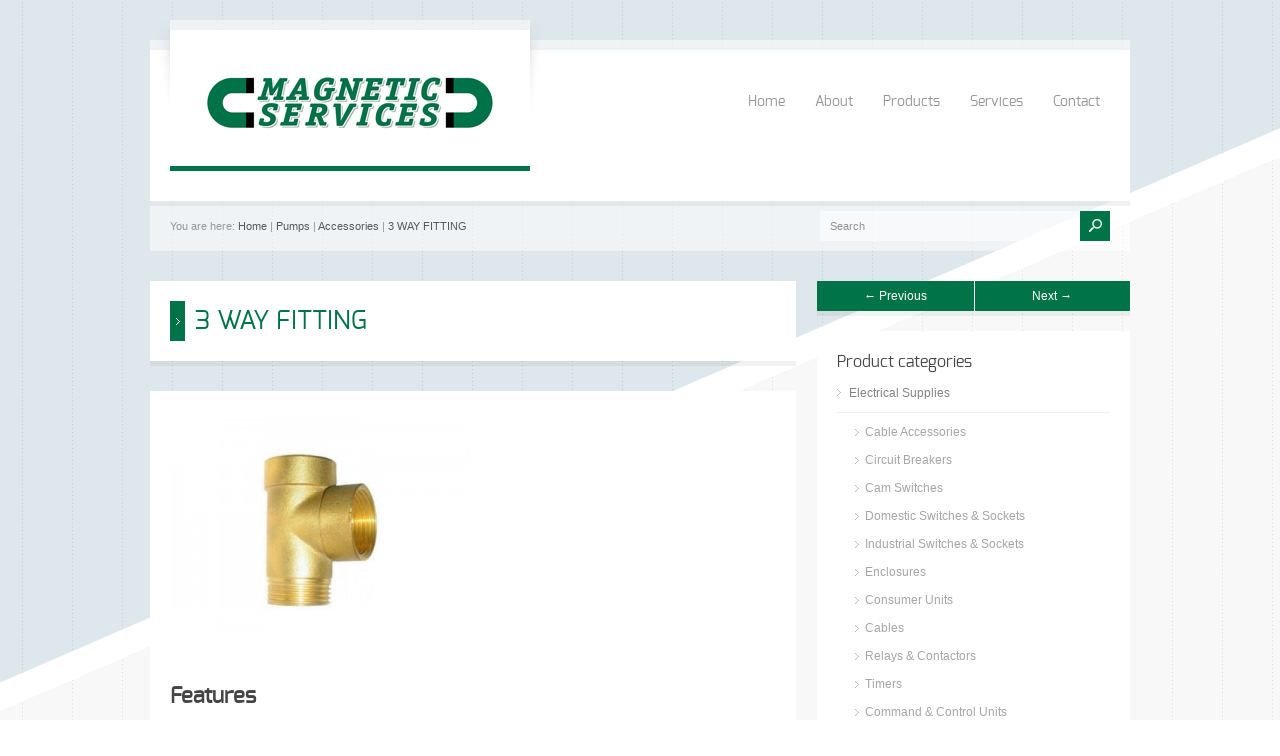

--- FILE ---
content_type: text/html; charset=UTF-8
request_url: https://magneticservices.com.mt/product/3-way-fitting/
body_size: 54553
content:
<!doctype html>
<html lang="en-US" class="no-js">
<head> 
<meta charset="UTF-8" />  
<meta name="viewport" content="width=device-width, initial-scale=1, maximum-scale=1, text-size=normal">	
<title>  3 WAY FITTING</title>
<link rel="alternate" type="application/rss+xml" title="Magnetic Services RSS Feed" href="https://magneticservices.com.mt/feed/" />
<link rel="alternate" type="application/atom+xml" title="Magnetic Services Atom Feed" href="https://magneticservices.com.mt/feed/atom/" />
<link rel="pingback" href="https://magneticservices.com.mt/xmlrpc.php" />

		


<meta name='robots' content='max-image-preview:large' />
<link rel="alternate" type="application/rss+xml" title="Magnetic Services &raquo; Feed" href="https://magneticservices.com.mt/feed/" />
<script type="text/javascript">
/* <![CDATA[ */
window._wpemojiSettings = {"baseUrl":"https:\/\/s.w.org\/images\/core\/emoji\/14.0.0\/72x72\/","ext":".png","svgUrl":"https:\/\/s.w.org\/images\/core\/emoji\/14.0.0\/svg\/","svgExt":".svg","source":{"concatemoji":"https:\/\/magneticservices.com.mt\/wp-includes\/js\/wp-emoji-release.min.js?ver=b52d2dad39e582724b18340b40047006"}};
/*! This file is auto-generated */
!function(i,n){var o,s,e;function c(e){try{var t={supportTests:e,timestamp:(new Date).valueOf()};sessionStorage.setItem(o,JSON.stringify(t))}catch(e){}}function p(e,t,n){e.clearRect(0,0,e.canvas.width,e.canvas.height),e.fillText(t,0,0);var t=new Uint32Array(e.getImageData(0,0,e.canvas.width,e.canvas.height).data),r=(e.clearRect(0,0,e.canvas.width,e.canvas.height),e.fillText(n,0,0),new Uint32Array(e.getImageData(0,0,e.canvas.width,e.canvas.height).data));return t.every(function(e,t){return e===r[t]})}function u(e,t,n){switch(t){case"flag":return n(e,"\ud83c\udff3\ufe0f\u200d\u26a7\ufe0f","\ud83c\udff3\ufe0f\u200b\u26a7\ufe0f")?!1:!n(e,"\ud83c\uddfa\ud83c\uddf3","\ud83c\uddfa\u200b\ud83c\uddf3")&&!n(e,"\ud83c\udff4\udb40\udc67\udb40\udc62\udb40\udc65\udb40\udc6e\udb40\udc67\udb40\udc7f","\ud83c\udff4\u200b\udb40\udc67\u200b\udb40\udc62\u200b\udb40\udc65\u200b\udb40\udc6e\u200b\udb40\udc67\u200b\udb40\udc7f");case"emoji":return!n(e,"\ud83e\udef1\ud83c\udffb\u200d\ud83e\udef2\ud83c\udfff","\ud83e\udef1\ud83c\udffb\u200b\ud83e\udef2\ud83c\udfff")}return!1}function f(e,t,n){var r="undefined"!=typeof WorkerGlobalScope&&self instanceof WorkerGlobalScope?new OffscreenCanvas(300,150):i.createElement("canvas"),a=r.getContext("2d",{willReadFrequently:!0}),o=(a.textBaseline="top",a.font="600 32px Arial",{});return e.forEach(function(e){o[e]=t(a,e,n)}),o}function t(e){var t=i.createElement("script");t.src=e,t.defer=!0,i.head.appendChild(t)}"undefined"!=typeof Promise&&(o="wpEmojiSettingsSupports",s=["flag","emoji"],n.supports={everything:!0,everythingExceptFlag:!0},e=new Promise(function(e){i.addEventListener("DOMContentLoaded",e,{once:!0})}),new Promise(function(t){var n=function(){try{var e=JSON.parse(sessionStorage.getItem(o));if("object"==typeof e&&"number"==typeof e.timestamp&&(new Date).valueOf()<e.timestamp+604800&&"object"==typeof e.supportTests)return e.supportTests}catch(e){}return null}();if(!n){if("undefined"!=typeof Worker&&"undefined"!=typeof OffscreenCanvas&&"undefined"!=typeof URL&&URL.createObjectURL&&"undefined"!=typeof Blob)try{var e="postMessage("+f.toString()+"("+[JSON.stringify(s),u.toString(),p.toString()].join(",")+"));",r=new Blob([e],{type:"text/javascript"}),a=new Worker(URL.createObjectURL(r),{name:"wpTestEmojiSupports"});return void(a.onmessage=function(e){c(n=e.data),a.terminate(),t(n)})}catch(e){}c(n=f(s,u,p))}t(n)}).then(function(e){for(var t in e)n.supports[t]=e[t],n.supports.everything=n.supports.everything&&n.supports[t],"flag"!==t&&(n.supports.everythingExceptFlag=n.supports.everythingExceptFlag&&n.supports[t]);n.supports.everythingExceptFlag=n.supports.everythingExceptFlag&&!n.supports.flag,n.DOMReady=!1,n.readyCallback=function(){n.DOMReady=!0}}).then(function(){return e}).then(function(){var e;n.supports.everything||(n.readyCallback(),(e=n.source||{}).concatemoji?t(e.concatemoji):e.wpemoji&&e.twemoji&&(t(e.twemoji),t(e.wpemoji)))}))}((window,document),window._wpemojiSettings);
/* ]]> */
</script>
<link rel='stylesheet' id='theme-reset-css' href='https://magneticservices.com.mt/wp-content/themes/magnetic-services/css/rt-css-framework.css?ver=b52d2dad39e582724b18340b40047006' type='text/css' media='all' />
<link rel='stylesheet' id='theme-style-all-css' href='https://magneticservices.com.mt/wp-content/themes/magnetic-services/css/style.css?ver=b52d2dad39e582724b18340b40047006' type='text/css' media='all' />
<link rel='stylesheet' id='rtfontface-css' href='https://magneticservices.com.mt/wp-content/themes/magnetic-services/css/fontface.css?ver=b52d2dad39e582724b18340b40047006' type='text/css' media='all' />
<link rel='stylesheet' id='prettyPhoto-css' href='https://magneticservices.com.mt/wp-content/themes/magnetic-services/css/prettyPhoto.css?ver=b52d2dad39e582724b18340b40047006' type='text/css' media='screen' />
<link rel='stylesheet' id='jquery-colortip-css' href='https://magneticservices.com.mt/wp-content/themes/magnetic-services/css/colortip-1.0-jquery.css?ver=b52d2dad39e582724b18340b40047006' type='text/css' media='all' />
<link rel='stylesheet' id='jquery-jcarousel-css' href='https://magneticservices.com.mt/wp-content/themes/magnetic-services/css/jcarousel.css?ver=b52d2dad39e582724b18340b40047006' type='text/css' media='all' />
<link rel='stylesheet' id='jquery-flexslider-css' href='https://magneticservices.com.mt/wp-content/themes/magnetic-services/css/flexslider.css?ver=b52d2dad39e582724b18340b40047006' type='text/css' media='all' />
<link rel='stylesheet' id='jquery-nivoslider-css' href='https://magneticservices.com.mt/wp-content/themes/magnetic-services/css/nivo-slider.css?ver=b52d2dad39e582724b18340b40047006' type='text/css' media='all' />
<link rel='stylesheet' id='jquery-nivoslider-theme-css' href='https://magneticservices.com.mt/wp-content/themes/magnetic-services/css/nivo-default/default.css?ver=b52d2dad39e582724b18340b40047006' type='text/css' media='all' />
<link rel='stylesheet' id='theme-skin-css' href='https://magneticservices.com.mt/wp-content/themes/magnetic-services/css/blue-style.css?ver=b52d2dad39e582724b18340b40047006' type='text/css' media='all' />
<!--[if IE 7]>
<link rel='stylesheet' id='theme-ie7-css' href='https://magneticservices.com.mt/wp-content/themes/magnetic-services/css/ie7.css?ver=b52d2dad39e582724b18340b40047006' type='text/css' media='screen' />
<![endif]-->
<!--[if IE 8]>
<link rel='stylesheet' id='theme-ie8-css' href='https://magneticservices.com.mt/wp-content/themes/magnetic-services/css/ie8.css?ver=b52d2dad39e582724b18340b40047006' type='text/css' media='screen' />
<![endif]-->
<link rel='stylesheet' id='theme-style-css' href='https://magneticservices.com.mt/wp-content/themes/magnetic-services/style.css?ver=b52d2dad39e582724b18340b40047006' type='text/css' media='all' />
<style id='wp-emoji-styles-inline-css' type='text/css'>

	img.wp-smiley, img.emoji {
		display: inline !important;
		border: none !important;
		box-shadow: none !important;
		height: 1em !important;
		width: 1em !important;
		margin: 0 0.07em !important;
		vertical-align: -0.1em !important;
		background: none !important;
		padding: 0 !important;
	}
</style>
<link rel='stylesheet' id='wp-block-library-css' href='https://magneticservices.com.mt/wp-includes/css/dist/block-library/style.min.css?ver=b52d2dad39e582724b18340b40047006' type='text/css' media='all' />
<style id='classic-theme-styles-inline-css' type='text/css'>
/*! This file is auto-generated */
.wp-block-button__link{color:#fff;background-color:#32373c;border-radius:9999px;box-shadow:none;text-decoration:none;padding:calc(.667em + 2px) calc(1.333em + 2px);font-size:1.125em}.wp-block-file__button{background:#32373c;color:#fff;text-decoration:none}
</style>
<style id='global-styles-inline-css' type='text/css'>
body{--wp--preset--color--black: #000000;--wp--preset--color--cyan-bluish-gray: #abb8c3;--wp--preset--color--white: #ffffff;--wp--preset--color--pale-pink: #f78da7;--wp--preset--color--vivid-red: #cf2e2e;--wp--preset--color--luminous-vivid-orange: #ff6900;--wp--preset--color--luminous-vivid-amber: #fcb900;--wp--preset--color--light-green-cyan: #7bdcb5;--wp--preset--color--vivid-green-cyan: #00d084;--wp--preset--color--pale-cyan-blue: #8ed1fc;--wp--preset--color--vivid-cyan-blue: #0693e3;--wp--preset--color--vivid-purple: #9b51e0;--wp--preset--gradient--vivid-cyan-blue-to-vivid-purple: linear-gradient(135deg,rgba(6,147,227,1) 0%,rgb(155,81,224) 100%);--wp--preset--gradient--light-green-cyan-to-vivid-green-cyan: linear-gradient(135deg,rgb(122,220,180) 0%,rgb(0,208,130) 100%);--wp--preset--gradient--luminous-vivid-amber-to-luminous-vivid-orange: linear-gradient(135deg,rgba(252,185,0,1) 0%,rgba(255,105,0,1) 100%);--wp--preset--gradient--luminous-vivid-orange-to-vivid-red: linear-gradient(135deg,rgba(255,105,0,1) 0%,rgb(207,46,46) 100%);--wp--preset--gradient--very-light-gray-to-cyan-bluish-gray: linear-gradient(135deg,rgb(238,238,238) 0%,rgb(169,184,195) 100%);--wp--preset--gradient--cool-to-warm-spectrum: linear-gradient(135deg,rgb(74,234,220) 0%,rgb(151,120,209) 20%,rgb(207,42,186) 40%,rgb(238,44,130) 60%,rgb(251,105,98) 80%,rgb(254,248,76) 100%);--wp--preset--gradient--blush-light-purple: linear-gradient(135deg,rgb(255,206,236) 0%,rgb(152,150,240) 100%);--wp--preset--gradient--blush-bordeaux: linear-gradient(135deg,rgb(254,205,165) 0%,rgb(254,45,45) 50%,rgb(107,0,62) 100%);--wp--preset--gradient--luminous-dusk: linear-gradient(135deg,rgb(255,203,112) 0%,rgb(199,81,192) 50%,rgb(65,88,208) 100%);--wp--preset--gradient--pale-ocean: linear-gradient(135deg,rgb(255,245,203) 0%,rgb(182,227,212) 50%,rgb(51,167,181) 100%);--wp--preset--gradient--electric-grass: linear-gradient(135deg,rgb(202,248,128) 0%,rgb(113,206,126) 100%);--wp--preset--gradient--midnight: linear-gradient(135deg,rgb(2,3,129) 0%,rgb(40,116,252) 100%);--wp--preset--font-size--small: 13px;--wp--preset--font-size--medium: 20px;--wp--preset--font-size--large: 36px;--wp--preset--font-size--x-large: 42px;--wp--preset--spacing--20: 0.44rem;--wp--preset--spacing--30: 0.67rem;--wp--preset--spacing--40: 1rem;--wp--preset--spacing--50: 1.5rem;--wp--preset--spacing--60: 2.25rem;--wp--preset--spacing--70: 3.38rem;--wp--preset--spacing--80: 5.06rem;--wp--preset--shadow--natural: 6px 6px 9px rgba(0, 0, 0, 0.2);--wp--preset--shadow--deep: 12px 12px 50px rgba(0, 0, 0, 0.4);--wp--preset--shadow--sharp: 6px 6px 0px rgba(0, 0, 0, 0.2);--wp--preset--shadow--outlined: 6px 6px 0px -3px rgba(255, 255, 255, 1), 6px 6px rgba(0, 0, 0, 1);--wp--preset--shadow--crisp: 6px 6px 0px rgba(0, 0, 0, 1);}:where(.is-layout-flex){gap: 0.5em;}:where(.is-layout-grid){gap: 0.5em;}body .is-layout-flow > .alignleft{float: left;margin-inline-start: 0;margin-inline-end: 2em;}body .is-layout-flow > .alignright{float: right;margin-inline-start: 2em;margin-inline-end: 0;}body .is-layout-flow > .aligncenter{margin-left: auto !important;margin-right: auto !important;}body .is-layout-constrained > .alignleft{float: left;margin-inline-start: 0;margin-inline-end: 2em;}body .is-layout-constrained > .alignright{float: right;margin-inline-start: 2em;margin-inline-end: 0;}body .is-layout-constrained > .aligncenter{margin-left: auto !important;margin-right: auto !important;}body .is-layout-constrained > :where(:not(.alignleft):not(.alignright):not(.alignfull)){max-width: var(--wp--style--global--content-size);margin-left: auto !important;margin-right: auto !important;}body .is-layout-constrained > .alignwide{max-width: var(--wp--style--global--wide-size);}body .is-layout-flex{display: flex;}body .is-layout-flex{flex-wrap: wrap;align-items: center;}body .is-layout-flex > *{margin: 0;}body .is-layout-grid{display: grid;}body .is-layout-grid > *{margin: 0;}:where(.wp-block-columns.is-layout-flex){gap: 2em;}:where(.wp-block-columns.is-layout-grid){gap: 2em;}:where(.wp-block-post-template.is-layout-flex){gap: 1.25em;}:where(.wp-block-post-template.is-layout-grid){gap: 1.25em;}.has-black-color{color: var(--wp--preset--color--black) !important;}.has-cyan-bluish-gray-color{color: var(--wp--preset--color--cyan-bluish-gray) !important;}.has-white-color{color: var(--wp--preset--color--white) !important;}.has-pale-pink-color{color: var(--wp--preset--color--pale-pink) !important;}.has-vivid-red-color{color: var(--wp--preset--color--vivid-red) !important;}.has-luminous-vivid-orange-color{color: var(--wp--preset--color--luminous-vivid-orange) !important;}.has-luminous-vivid-amber-color{color: var(--wp--preset--color--luminous-vivid-amber) !important;}.has-light-green-cyan-color{color: var(--wp--preset--color--light-green-cyan) !important;}.has-vivid-green-cyan-color{color: var(--wp--preset--color--vivid-green-cyan) !important;}.has-pale-cyan-blue-color{color: var(--wp--preset--color--pale-cyan-blue) !important;}.has-vivid-cyan-blue-color{color: var(--wp--preset--color--vivid-cyan-blue) !important;}.has-vivid-purple-color{color: var(--wp--preset--color--vivid-purple) !important;}.has-black-background-color{background-color: var(--wp--preset--color--black) !important;}.has-cyan-bluish-gray-background-color{background-color: var(--wp--preset--color--cyan-bluish-gray) !important;}.has-white-background-color{background-color: var(--wp--preset--color--white) !important;}.has-pale-pink-background-color{background-color: var(--wp--preset--color--pale-pink) !important;}.has-vivid-red-background-color{background-color: var(--wp--preset--color--vivid-red) !important;}.has-luminous-vivid-orange-background-color{background-color: var(--wp--preset--color--luminous-vivid-orange) !important;}.has-luminous-vivid-amber-background-color{background-color: var(--wp--preset--color--luminous-vivid-amber) !important;}.has-light-green-cyan-background-color{background-color: var(--wp--preset--color--light-green-cyan) !important;}.has-vivid-green-cyan-background-color{background-color: var(--wp--preset--color--vivid-green-cyan) !important;}.has-pale-cyan-blue-background-color{background-color: var(--wp--preset--color--pale-cyan-blue) !important;}.has-vivid-cyan-blue-background-color{background-color: var(--wp--preset--color--vivid-cyan-blue) !important;}.has-vivid-purple-background-color{background-color: var(--wp--preset--color--vivid-purple) !important;}.has-black-border-color{border-color: var(--wp--preset--color--black) !important;}.has-cyan-bluish-gray-border-color{border-color: var(--wp--preset--color--cyan-bluish-gray) !important;}.has-white-border-color{border-color: var(--wp--preset--color--white) !important;}.has-pale-pink-border-color{border-color: var(--wp--preset--color--pale-pink) !important;}.has-vivid-red-border-color{border-color: var(--wp--preset--color--vivid-red) !important;}.has-luminous-vivid-orange-border-color{border-color: var(--wp--preset--color--luminous-vivid-orange) !important;}.has-luminous-vivid-amber-border-color{border-color: var(--wp--preset--color--luminous-vivid-amber) !important;}.has-light-green-cyan-border-color{border-color: var(--wp--preset--color--light-green-cyan) !important;}.has-vivid-green-cyan-border-color{border-color: var(--wp--preset--color--vivid-green-cyan) !important;}.has-pale-cyan-blue-border-color{border-color: var(--wp--preset--color--pale-cyan-blue) !important;}.has-vivid-cyan-blue-border-color{border-color: var(--wp--preset--color--vivid-cyan-blue) !important;}.has-vivid-purple-border-color{border-color: var(--wp--preset--color--vivid-purple) !important;}.has-vivid-cyan-blue-to-vivid-purple-gradient-background{background: var(--wp--preset--gradient--vivid-cyan-blue-to-vivid-purple) !important;}.has-light-green-cyan-to-vivid-green-cyan-gradient-background{background: var(--wp--preset--gradient--light-green-cyan-to-vivid-green-cyan) !important;}.has-luminous-vivid-amber-to-luminous-vivid-orange-gradient-background{background: var(--wp--preset--gradient--luminous-vivid-amber-to-luminous-vivid-orange) !important;}.has-luminous-vivid-orange-to-vivid-red-gradient-background{background: var(--wp--preset--gradient--luminous-vivid-orange-to-vivid-red) !important;}.has-very-light-gray-to-cyan-bluish-gray-gradient-background{background: var(--wp--preset--gradient--very-light-gray-to-cyan-bluish-gray) !important;}.has-cool-to-warm-spectrum-gradient-background{background: var(--wp--preset--gradient--cool-to-warm-spectrum) !important;}.has-blush-light-purple-gradient-background{background: var(--wp--preset--gradient--blush-light-purple) !important;}.has-blush-bordeaux-gradient-background{background: var(--wp--preset--gradient--blush-bordeaux) !important;}.has-luminous-dusk-gradient-background{background: var(--wp--preset--gradient--luminous-dusk) !important;}.has-pale-ocean-gradient-background{background: var(--wp--preset--gradient--pale-ocean) !important;}.has-electric-grass-gradient-background{background: var(--wp--preset--gradient--electric-grass) !important;}.has-midnight-gradient-background{background: var(--wp--preset--gradient--midnight) !important;}.has-small-font-size{font-size: var(--wp--preset--font-size--small) !important;}.has-medium-font-size{font-size: var(--wp--preset--font-size--medium) !important;}.has-large-font-size{font-size: var(--wp--preset--font-size--large) !important;}.has-x-large-font-size{font-size: var(--wp--preset--font-size--x-large) !important;}
.wp-block-navigation a:where(:not(.wp-element-button)){color: inherit;}
:where(.wp-block-post-template.is-layout-flex){gap: 1.25em;}:where(.wp-block-post-template.is-layout-grid){gap: 1.25em;}
:where(.wp-block-columns.is-layout-flex){gap: 2em;}:where(.wp-block-columns.is-layout-grid){gap: 2em;}
.wp-block-pullquote{font-size: 1.5em;line-height: 1.6;}
</style>
<link rel='stylesheet' id='contact-form-7-css' href='https://magneticservices.com.mt/wp-content/plugins/contact-form-7/includes/css/styles.css?ver=5.8.6' type='text/css' media='all' />
<script type="text/javascript" src="https://magneticservices.com.mt/wp-includes/js/jquery/jquery.min.js?ver=3.7.1" id="jquery-core-js"></script>
<script type="text/javascript" src="https://magneticservices.com.mt/wp-includes/js/jquery/jquery-migrate.min.js?ver=3.4.1" id="jquery-migrate-js"></script>
<script type="text/javascript" src="https://magneticservices.com.mt/wp-content/themes/magnetic-services/js/jquery.easing.1.3.js?ver=b52d2dad39e582724b18340b40047006" id="jquery-easing-js"></script>
<script type="text/javascript" src="https://magneticservices.com.mt/wp-content/themes/magnetic-services/js/jquery.prettyPhoto.js?ver=b52d2dad39e582724b18340b40047006" id="jquery-prettyphoto-js"></script>
<script type="text/javascript" src="https://magneticservices.com.mt/wp-content/themes/magnetic-services/js/colortip-1.0-jquery.js?ver=b52d2dad39e582724b18340b40047006" id="jquery-colortip-js"></script>
<script type="text/javascript" src="https://magneticservices.com.mt/wp-content/themes/magnetic-services/js/jquery.validate.js?ver=b52d2dad39e582724b18340b40047006" id="jquery-validate-js"></script>
<script type="text/javascript" src="https://magneticservices.com.mt/wp-content/themes/magnetic-services/js/jquery.form.js?ver=b52d2dad39e582724b18340b40047006" id="jqueryform-js"></script>
<script type="text/javascript" src="https://magneticservices.com.mt/wp-content/themes/magnetic-services/js/jflickrfeed.min.js?ver=b52d2dad39e582724b18340b40047006" id="jquery-flickr-js"></script>
<script type="text/javascript" src="https://magneticservices.com.mt/wp-content/themes/magnetic-services/js/jquery.flexslider.js?ver=b52d2dad39e582724b18340b40047006" id="flex-slider-js"></script>
<script type="text/javascript" src="https://magneticservices.com.mt/wp-content/themes/magnetic-services/js/jquery.imgpreload.min.js?ver=b52d2dad39e582724b18340b40047006" id="jquery-img-prelood-js"></script>
<script type="text/javascript" src="https://magneticservices.com.mt/wp-content/themes/magnetic-services/js/jquery.fullbg.min.js?ver=b52d2dad39e582724b18340b40047006" id="jquery-fullbg-js"></script>
<script type="text/javascript" src="https://magneticservices.com.mt/wp-content/themes/magnetic-services/js/jquery.jcarousel.min.js?ver=b52d2dad39e582724b18340b40047006" id="jquery-carousel-js"></script>
<script type="text/javascript" src="https://magneticservices.com.mt/wp-content/themes/magnetic-services/js/jquery.nivo.slider.pack.js?ver=b52d2dad39e582724b18340b40047006" id="jquery-nivoslider-js"></script>
<script type="text/javascript" src="https://magneticservices.com.mt/wp-content/themes/magnetic-services/js/jquery.jplayer.min.js?ver=b52d2dad39e582724b18340b40047006" id="jplayer-js"></script>
<link rel="https://api.w.org/" href="https://magneticservices.com.mt/wp-json/" /><link rel="EditURI" type="application/rsd+xml" title="RSD" href="https://magneticservices.com.mt/xmlrpc.php?rsd" />

<link rel="canonical" href="https://magneticservices.com.mt/product/3-way-fitting/" />
<link rel='shortlink' href='https://magneticservices.com.mt/?p=2216' />
<link rel="alternate" type="application/json+oembed" href="https://magneticservices.com.mt/wp-json/oembed/1.0/embed?url=https%3A%2F%2Fmagneticservices.com.mt%2Fproduct%2F3-way-fitting%2F" />
<link rel="alternate" type="text/xml+oembed" href="https://magneticservices.com.mt/wp-json/oembed/1.0/embed?url=https%3A%2F%2Fmagneticservices.com.mt%2Fproduct%2F3-way-fitting%2F&#038;format=xml" />
<script type="text/javascript">var ajaxurl = "https://magneticservices.com.mt/wp-admin/admin-ajax.php"; </script><style type="text/css">/*color*/#logo h1,#logo h1 a,.head_text h1,.head_text h2,.head_text h3,.head_text h4,.head_text h5,.head_text h6,.content a, .sidebar a, #footer .box.footer.widget a, .tweet_time a, .box .tweet_text a, .box .tweet_text a:hover,   .widget_nav_menu ul li a:hover, .widget_categories  ul li a:hover, .widget_meta  ul li a:hover, .widget_recent_entries  ul li a:hover, .widget_pages  ul li a:hover, .widget_rss  ul li a:hover,.widget_recent_comments  ul li a:hover, .banner .featured_text a,.content h1 a:hover,.content h2 a:hover,.content h3 a:hover,.content h4 a:hover,.content h5 a:hover,.content h6 a:hover,.rt-toggle ol li.open .toggle-head,ul.tabs a.current, ul.tabs a.current:hover, ul.tabs a:hover, ul.tabs li.current a,a.read_more, a.read_more:hover,a.more-link,a.more-link:hover,.portfolio_sortables ul li.active a, ul.tabs li.active a,body .tp-caption a{color:#007349; }/*link hovers */#logo h1 a:hover,.box .tweet_text a:hover,  h1 a:hover,h2 a:hover,h3 a:hover,h4 a:hover,h5 a:hover,h6 a:hover,.box .tweet_text a:hover, ul.tabs a.current:hover, ul.tabs a:hover,a.read_more:hover,a.more-link:hover{color:#007349; opacity:0.8;filter:alpha(opacity=80);}/*background-color*/.icon-holder,.head_text .arrow,.box:hover > .image-border-bottom,#navigation ul,#navigation_bar > ul > li.current_page_item > a, #navigation_bar > ul > li.current_page_parent > a, #navigation_bar > ul > li.current-menu-ancestor > a , #navigation_bar > ul > li > a:hover, #navigation_bar > ul > li:hover > a,.flex-caption .desc-background,.flex-direction-nav li, .flex-direction-nav li a,.flex-control-nav li a,body .search-bar form input.searchsubmit,.paging li a:hover,.paging li a:hover, .paging li.active a,.post-navigations a,a.banner_button,a.banner_button:hover,.social_tip,.icon-overlay .icon,.blog_list .date ,.rt-toggle ol li .toggle-number,.mobile-date,body span.onsale,.theme-default .nivo-directionNav a ,.theme-default .nivo-caption  .desc-background,.theme-default .nivo-directionNav a,body .tp-leftarrow.round, body .tp-rightarrow.round,body .tp-leftarrow.default, body .tp-rightarrow.default,body .tp-caption.r-theme-blue,body .tp-button.auto_color_button, body .tp-button.auto_color_button:hover, body .purchase.auto_color_button, body .purchase.auto_color_button:hover{background-color:#007349;} ::selection{background-color:#007349;} ::-moz-selection{background-color:#007349;} /*border-color*/.logo-holder,ul.tabs a.current, ul.tabs a.current:hover, ul.tabs a:hover, ul.tabs li.current a, ul.tabs li.active a,blockquote p,blockquote.alignleft p,blockquote.alignright p{border-color:#007349;}.content a, .sidebar a, #footer .box.footer.widget a,.tweet_time a, .box .tweet_text a, .banner .featured_text a, a.read_more,a.more-link{color:#007349;}.content a:hover, .sidebar a:hover, #footer .box.footer.widget a:hover,.tweet_time a:hover, .box .tweet_text a:hover, .banner .featured_text a:hover, a.read_more:hover,a.more-link:hover {color:#009c63;text-shadow:none;}</style><link href="https://fonts.googleapis.com/css?family=Droid+Serif:400,400italic,700,700italic" rel="stylesheet" type="text/css" /><style type="text/css">.tweet_time a,dd,.frame, .wp-caption,.blog_list .comment_quote p,.tags,.tags  a,.author_info strong a,i.decs_text,blockquote,#comments ol.commentlist li .comment-body .comment-author, #cancel-comment-reply-link,.rss-date,a.read_more,a.more-link,span.price,.client_logos_text,.recent_posts .date,.template_builder .sub_title{font-family:"Droid Serif";}</style><style type="text/css">#footer {background-color: rgba(255,255,255, 0.3);}</style>
				<!--[if lt IE 9]>
				<style type="text/css">
				   #footer { 
					  background:transparent;
					  filter:progid:DXImageTransform.Microsoft.gradient(startColorstr=#45ffffff,endColorstr=#45ffffff);				
					  zoom: 1;
				    } 
				</style>
				<![endif]-->
			<style type="text/css">body #container .rev_slider_wrapper, body #container .rev_slider  { max-width:940px !important;}body #container .sidebarwidth .rev_slider_wrapper, body #container .sidebarwidth .rev_slider {  max-width:600px !important; }@media only screen and (min-width: 768px) and (max-width: 958px) {body.responsive #container .rev_slider_wrapper, body.responsive #container .rev_slider { max-width:708px !important;}body.responsive #container .sidebarwidth .rev_slider_wrapper, body.responsive #container .sidebarwidth .rev_slider {  max-width:452px !important; }}@media only screen and (min-width: 480px) and (max-width: 767px) {body.responsive #container .rev_slider_wrapper, body.responsive #container .rev_slider  { max-width:420px !important;}}@media only screen and (min-width: 320px) and (max-width: 479px) { body.responsive #container .rev_slider_wrapper, body.responsive #container .rev_slider { max-width:280px !important;}}@media only screen and (min-width: 0px) and (max-width: 319px) { body.responsive #container .rev_slider_wrapper, body.responsive #container .rev_slider { max-width:240px !important;}}.tp-thumbs{bottom: 20px !important;}.tp-bannershadow {width: 100% !important;}</style><meta name="generator" content="Powered by Slider Revolution 6.5.31 - responsive, Mobile-Friendly Slider Plugin for WordPress with comfortable drag and drop interface." />
<script>function setREVStartSize(e){
			//window.requestAnimationFrame(function() {
				window.RSIW = window.RSIW===undefined ? window.innerWidth : window.RSIW;
				window.RSIH = window.RSIH===undefined ? window.innerHeight : window.RSIH;
				try {
					var pw = document.getElementById(e.c).parentNode.offsetWidth,
						newh;
					pw = pw===0 || isNaN(pw) || (e.l=="fullwidth" || e.layout=="fullwidth") ? window.RSIW : pw;
					e.tabw = e.tabw===undefined ? 0 : parseInt(e.tabw);
					e.thumbw = e.thumbw===undefined ? 0 : parseInt(e.thumbw);
					e.tabh = e.tabh===undefined ? 0 : parseInt(e.tabh);
					e.thumbh = e.thumbh===undefined ? 0 : parseInt(e.thumbh);
					e.tabhide = e.tabhide===undefined ? 0 : parseInt(e.tabhide);
					e.thumbhide = e.thumbhide===undefined ? 0 : parseInt(e.thumbhide);
					e.mh = e.mh===undefined || e.mh=="" || e.mh==="auto" ? 0 : parseInt(e.mh,0);
					if(e.layout==="fullscreen" || e.l==="fullscreen")
						newh = Math.max(e.mh,window.RSIH);
					else{
						e.gw = Array.isArray(e.gw) ? e.gw : [e.gw];
						for (var i in e.rl) if (e.gw[i]===undefined || e.gw[i]===0) e.gw[i] = e.gw[i-1];
						e.gh = e.el===undefined || e.el==="" || (Array.isArray(e.el) && e.el.length==0)? e.gh : e.el;
						e.gh = Array.isArray(e.gh) ? e.gh : [e.gh];
						for (var i in e.rl) if (e.gh[i]===undefined || e.gh[i]===0) e.gh[i] = e.gh[i-1];
											
						var nl = new Array(e.rl.length),
							ix = 0,
							sl;
						e.tabw = e.tabhide>=pw ? 0 : e.tabw;
						e.thumbw = e.thumbhide>=pw ? 0 : e.thumbw;
						e.tabh = e.tabhide>=pw ? 0 : e.tabh;
						e.thumbh = e.thumbhide>=pw ? 0 : e.thumbh;
						for (var i in e.rl) nl[i] = e.rl[i]<window.RSIW ? 0 : e.rl[i];
						sl = nl[0];
						for (var i in nl) if (sl>nl[i] && nl[i]>0) { sl = nl[i]; ix=i;}
						var m = pw>(e.gw[ix]+e.tabw+e.thumbw) ? 1 : (pw-(e.tabw+e.thumbw)) / (e.gw[ix]);
						newh =  (e.gh[ix] * m) + (e.tabh + e.thumbh);
					}
					var el = document.getElementById(e.c);
					if (el!==null && el) el.style.height = newh+"px";
					el = document.getElementById(e.c+"_wrapper");
					if (el!==null && el) {
						el.style.height = newh+"px";
						el.style.display = "block";
					}
				} catch(e){
					console.log("Failure at Presize of Slider:" + e)
				}
			//});
		  };</script>
</head>
<body class="products-template-default single single-products postid-2216  responsive">


<script type="text/javascript">
/* <![CDATA[ */
	var rttheme_template_dir = "https://magneticservices.com.mt/wp-content/themes/magnetic-services";  
/* ]]> */	
</script>
	





<!-- background wrapper -->
 
<div id="container">	
	<!-- content wrapper -->
	<div class="transparent-line"></div><!-- transparent line -->


		<div class="content-wrapper">
	


		<!-- header -->
		<div id="header" class="clearfix"><header> 

						<!-- logo -->
			<div id="logo" class="clearfix   ">
								<div class="shadow-left"></div><!-- shadow left-->
				<div class="logo-holder"><!-- logo holder-->
					<div class="transparent-line logo"></div><!-- transparent line -->
					<div class="logo-background"><!-- logo background-->
										
													<a href="https://magneticservices.com.mt" title="Magnetic Services"><img src="/wp-content/uploads/2013/12/magnetic-services-malta-logo.jpg" alt="Magnetic Services" class="png" /></a>
											
									</div>
				</div>
				<div class="shadow-right"></div><!-- shadow right-->
							</div>
			<!-- / end div #logo -->

			<!-- navigation --> 
			<nav><div id="navigation_bar" class="navigation">
	 
	 							<!-- Standart Menu -->
					<ul id="navigation" class="menu"><li id="menu-item-100" class="menu-item menu-item-type-post_type menu-item-object-page menu-item-home menu-item-100"><a href="https://magneticservices.com.mt/">Home</a></li>
<li id="menu-item-983" class="menu-item menu-item-type-custom menu-item-object-custom menu-item-has-children menu-item-983"><a href="#">About</a>
<ul class="sub-menu">
	<li id="menu-item-103" class="menu-item menu-item-type-post_type menu-item-object-page menu-item-103"><a href="https://magneticservices.com.mt/profile/">Profile</a></li>
	<li id="menu-item-102" class="menu-item menu-item-type-post_type menu-item-object-page menu-item-102"><a href="https://magneticservices.com.mt/premises/">Premises</a></li>
</ul>
</li>
<li id="menu-item-380" class="menu-item menu-item-type-custom menu-item-object-custom menu-item-has-children menu-item-380"><a href="#">Products</a>
<ul class="sub-menu">
	<li id="menu-item-1116" class="menu-item menu-item-type-custom menu-item-object-custom menu-item-1116"><a href="/electrical-supplies-2/">Electrical Supplies</a></li>
	<li id="menu-item-393" class="menu-item menu-item-type-custom menu-item-object-custom menu-item-393"><a href="/?taxonomy=product_categories&#038;term=electric-motors">Electric Motors</a></li>
	<li id="menu-item-1685" class="menu-item menu-item-type-post_type menu-item-object-page menu-item-1685"><a href="https://magneticservices.com.mt/power-tools-malta/">Power Tools</a></li>
	<li id="menu-item-2457" class="menu-item menu-item-type-post_type menu-item-object-page menu-item-2457"><a href="https://magneticservices.com.mt/hand-tools-malta/">Hand Tools</a></li>
	<li id="menu-item-396" class="menu-item menu-item-type-custom menu-item-object-custom menu-item-396"><a href="/?taxonomy=product_categories&#038;term=bearings">Bearings</a></li>
	<li id="menu-item-397" class="menu-item menu-item-type-custom menu-item-object-custom menu-item-397"><a href="/pumps/">Pumps</a></li>
	<li id="menu-item-403" class="menu-item menu-item-type-custom menu-item-object-custom menu-item-403"><a href="/measuring-instruments/">Measuring Instruments</a></li>
	<li id="menu-item-404" class="menu-item menu-item-type-custom menu-item-object-custom menu-item-404"><a href="/?taxonomy=product_categories&#038;term=mechanical-seals">Mechanical Seals</a></li>
	<li id="menu-item-410" class="menu-item menu-item-type-custom menu-item-object-custom menu-item-410"><a href="http://www.magneticservices.com.mt/generating-sets/">Generating Sets</a></li>
</ul>
</li>
<li id="menu-item-1128" class="menu-item menu-item-type-custom menu-item-object-custom menu-item-has-children menu-item-1128"><a href="#">Services</a>
<ul class="sub-menu">
	<li id="menu-item-124" class="menu-item menu-item-type-post_type menu-item-object-page menu-item-124"><a href="https://magneticservices.com.mt/rewinding/">Rewinding &#038; Servicing</a></li>
	<li id="menu-item-998" class="menu-item menu-item-type-post_type menu-item-object-page menu-item-998"><a href="https://magneticservices.com.mt/engineering/">Engineering</a></li>
	<li id="menu-item-997" class="menu-item menu-item-type-post_type menu-item-object-page menu-item-997"><a href="https://magneticservices.com.mt/control-panels/">Control Panels</a></li>
</ul>
</li>
<li id="menu-item-105" class="menu-item menu-item-type-post_type menu-item-object-page menu-item-105"><a href="https://magneticservices.com.mt/contact/">Contact</a></li>
</ul>					<!-- / Standart Menu --> 

					<!-- Mobile Menu --> 
					<div id="MobileMainNavigation-Background" class="menu-rt-theme-main-navigation-menu-container"><select id="MobileMainNavigation" class="menu dropdown-menu"><option value="" class="blank">&#8212; Main Menu &#8212;</option><option class="menu-item menu-item-type-post_type menu-item-object-page menu-item-home menu-item-100 menu-item-depth-0" value="https://magneticservices.com.mt/">Home</option>
<option class="menu-item menu-item-type-custom menu-item-object-custom menu-item-has-children menu-item-983 menu-item-depth-0" value="#">About</option>	<option class="menu-item menu-item-type-post_type menu-item-object-page menu-item-103 menu-item-depth-1" value="https://magneticservices.com.mt/profile/">- Profile</option>
	<option class="menu-item menu-item-type-post_type menu-item-object-page menu-item-102 menu-item-depth-1" value="https://magneticservices.com.mt/premises/">- Premises</option>

<option class="menu-item menu-item-type-custom menu-item-object-custom menu-item-has-children menu-item-380 menu-item-depth-0" value="#">Products</option>	<option class="menu-item menu-item-type-custom menu-item-object-custom menu-item-1116 menu-item-depth-1" value="/electrical-supplies-2/">- Electrical Supplies</option>
	<option class="menu-item menu-item-type-custom menu-item-object-custom menu-item-393 menu-item-depth-1" value="/?taxonomy=product_categories&term=electric-motors">- Electric Motors</option>
	<option class="menu-item menu-item-type-post_type menu-item-object-page menu-item-1685 menu-item-depth-1" value="https://magneticservices.com.mt/power-tools-malta/">- Power Tools</option>
	<option class="menu-item menu-item-type-post_type menu-item-object-page menu-item-2457 menu-item-depth-1" value="https://magneticservices.com.mt/hand-tools-malta/">- Hand Tools</option>
	<option class="menu-item menu-item-type-custom menu-item-object-custom menu-item-396 menu-item-depth-1" value="/?taxonomy=product_categories&term=bearings">- Bearings</option>
	<option class="menu-item menu-item-type-custom menu-item-object-custom menu-item-397 menu-item-depth-1" value="/pumps/">- Pumps</option>
	<option class="menu-item menu-item-type-custom menu-item-object-custom menu-item-403 menu-item-depth-1" value="/measuring-instruments/">- Measuring Instruments</option>
	<option class="menu-item menu-item-type-custom menu-item-object-custom menu-item-404 menu-item-depth-1" value="/?taxonomy=product_categories&term=mechanical-seals">- Mechanical Seals</option>
	<option class="menu-item menu-item-type-custom menu-item-object-custom menu-item-410 menu-item-depth-1" value="http://www.magneticservices.com.mt/generating-sets/">- Generating Sets</option>

<option class="menu-item menu-item-type-custom menu-item-object-custom menu-item-has-children menu-item-1128 menu-item-depth-0" value="#">Services</option>	<option class="menu-item menu-item-type-post_type menu-item-object-page menu-item-124 menu-item-depth-1" value="https://magneticservices.com.mt/rewinding/">- Rewinding &#038; Servicing</option>
	<option class="menu-item menu-item-type-post_type menu-item-object-page menu-item-998 menu-item-depth-1" value="https://magneticservices.com.mt/engineering/">- Engineering</option>
	<option class="menu-item menu-item-type-post_type menu-item-object-page menu-item-997 menu-item-depth-1" value="https://magneticservices.com.mt/control-panels/">- Control Panels</option>

<option class="menu-item menu-item-type-post_type menu-item-object-page menu-item-105 menu-item-depth-0" value="https://magneticservices.com.mt/contact/">Contact</option>
</select></div> 					<!-- / Mobile Menu -->    
 			
			</div></nav>
			<!-- / navigation  -->
			
		</header></div><!-- end div #header -->		 
		
	</div><!-- / end div content-wrapper --> 

 

<!-- info bar -->	
<div id="info_bar" class="box-shadow-inset"> 
	
	<!-- breadcrumb menu -->
	<div class="breadcrumb">You are here: <a href="https://magneticservices.com.mt" title="Magnetic Services">Home</a> | <a href="https://magneticservices.com.mt/products/pumps/" title="Pumps" >Pumps</a> | <a href="https://magneticservices.com.mt/products/accessories-pumps/" title="Accessories" >Accessories</a> | <a href="https://magneticservices.com.mt/product/3-way-fitting/" title="3 WAY FITTING" >3 WAY FITTING</a></div>	<!-- / breadcrumb menu -->
	
		<!-- search -->
	<div class="search-bar">

		<form action="https://magneticservices.com.mt/" method="get" class="showtextback">
			<fieldset>
				<input type="image" src="https://magneticservices.com.mt/wp-content/themes/magnetic-services/images/pixel.gif" class="searchsubmit" alt="Search" />
				<input type="text" class="search_text showtextback" name="s" id="s" value="Search" />				
							
			</fieldset>
		</form>
	</div>
	<!-- / search-->
		
		
</div><!-- / end div .info_bar-->
<div class="space margin-b30"></div> 
<div id="main" role="main" class="clearfix"><div class="sub_page sidebarwidth "><div class="content left clearfix">
	
	<!-- product title  -->   
	<div class="box one box-shadow margin-b30">  
		<div class="head_text nomargin">
			<div class="arrow"></div><!-- arrow -->
			<h2 class="product">3 WAY FITTING</h2> 
		</div> 
	</div>  
	<!-- / product title  --> 

	<!-- product images --> 
 
				
						<!-- / product images -->  
	
 
	<!-- PRODUCT TABS --> 

	<!-- TABS WRAP -->				
		
				
										
		<!-- General Details -->
		
		<div class="box one box-shadow margin-b30"> 
			<div>
				
								<a href="/wp-content/uploads/2016/07/3-way-fitting_R3_-web.jpg" title="" data-gal="prettyPhoto[rt_theme_products]" class="imgeffect magnifier alignleft" ><img src="/wp-content/uploads/2016/07/3-way-fitting_R3_-web-300x225.jpg" alt="" /></a>
						
			<h3 class="column-product-title"></h3>
<h3 class="column-product-title"></h3>
<h3 class="column-product-title"></h3>
<p>&nbsp;</p>
<p>&nbsp;</p>
<p>&nbsp;</p>
<p>&nbsp;</p>
<p>&nbsp;</p>
<h3 class="column-product-title"></h3>
<h3 class="column-product-title"></h3>
<h3 class="column-product-title"></h3>
<h3 class="column-product-title"></h3>
<h3 class="column-product-title"><strong>Features</strong></h3>
<p class="product-feature"><strong>Fitting:</strong> 1 inch</p>
<p class="product-feature"><strong>Material:</strong> Brass</p>
<p class="product-feature">			</div>
			<div class="clear"></div>
		</div>
		
		
						
				
		 
 
	<!-- / PRODUCT TABS -->

			

	<div class="space v_10"></div>
	<!-- / content --> 		

	
	

	<!-- RELATED PRODUCTS --> 
		
	<!-- / RELATED PRODUCTS --> 

		
		
	
</div><div class="sidebar right float clearfix"><div class="post-navigations  margin-b20 "><a href="https://magneticservices.com.mt/product/4-way-fitting/" title="" class="p_prev"><span>← Previous</span></a><a href="https://magneticservices.com.mt/product/rxm-320gm-10mt/" title="" class="p_next"><span>Next →</span></a></div><div class="box box-shadow box_layout column_class widget widget_nav_menu"><div class="featured"><div class="title"><h3>Product categories</h3><div class="space margin-b10"></div></div><div class="menu-product-categories-container"><ul id="menu-product-categories" class="menu"><li id="menu-item-412" class="menu-item menu-item-type-custom menu-item-object-custom menu-item-has-children menu-item-412"><a href="/electrical-supplies-2/">Electrical Supplies</a>
<ul class="sub-menu">
	<li id="menu-item-413" class="menu-item menu-item-type-custom menu-item-object-custom menu-item-413"><a href="/?taxonomy=product_categories&#038;term=cable-accessories">Cable Accessories</a></li>
	<li id="menu-item-414" class="menu-item menu-item-type-custom menu-item-object-custom menu-item-414"><a href="/?taxonomy=product_categories&#038;term=circuit-breakers">Circuit Breakers</a></li>
	<li id="menu-item-415" class="menu-item menu-item-type-custom menu-item-object-custom menu-item-415"><a href="/?taxonomy=product_categories&#038;term=cam-switches">Cam Switches</a></li>
	<li id="menu-item-416" class="menu-item menu-item-type-custom menu-item-object-custom menu-item-416"><a href="/?taxonomy=product_categories&#038;term=domestic-switches-sockets">Domestic Switches &#038; Sockets</a></li>
	<li id="menu-item-417" class="menu-item menu-item-type-custom menu-item-object-custom menu-item-417"><a href="/?taxonomy=product_categories&#038;term=industrial-switches-sockets">Industrial Switches &#038; Sockets</a></li>
	<li id="menu-item-418" class="menu-item menu-item-type-custom menu-item-object-custom menu-item-418"><a href="/?taxonomy=product_categories&#038;term=enclosures">Enclosures</a></li>
	<li id="menu-item-419" class="menu-item menu-item-type-custom menu-item-object-custom menu-item-419"><a href="/?taxonomy=product_categories&#038;term=consumer-units">Consumer Units</a></li>
	<li id="menu-item-420" class="menu-item menu-item-type-custom menu-item-object-custom menu-item-420"><a href="/?taxonomy=product_categories&#038;term=cables">Cables</a></li>
	<li id="menu-item-421" class="menu-item menu-item-type-custom menu-item-object-custom menu-item-421"><a href="/?taxonomy=product_categories&#038;term=relays">Relays &#038; Contactors</a></li>
	<li id="menu-item-422" class="menu-item menu-item-type-custom menu-item-object-custom menu-item-422"><a href="/?taxonomy=product_categories&#038;term=timers">Timers</a></li>
	<li id="menu-item-423" class="menu-item menu-item-type-custom menu-item-object-custom menu-item-423"><a href="/?taxonomy=product_categories&#038;term=command-control-units">Command &#038; Control Units</a></li>
	<li id="menu-item-424" class="menu-item menu-item-type-custom menu-item-object-custom menu-item-424"><a href="/?taxonomy=product_categories&#038;term=limit-switches">Limit Switches</a></li>
	<li id="menu-item-425" class="menu-item menu-item-type-custom menu-item-object-custom menu-item-425"><a href="/?taxonomy=product_categories&#038;term=motor-starters">Motor Starters</a></li>
	<li id="menu-item-438" class="menu-item menu-item-type-custom menu-item-object-custom menu-item-438"><a href="/?taxonomy=product_categories&#038;term=transformers">Transformers</a></li>
</ul>
</li>
<li id="menu-item-426" class="menu-item menu-item-type-custom menu-item-object-custom menu-item-426"><a href="/?taxonomy=product_categories&#038;term=electric-motors">Electric Motors</a></li>
<li id="menu-item-1581" class="menu-item menu-item-type-post_type menu-item-object-page menu-item-has-children menu-item-1581"><a href="https://magneticservices.com.mt/dwt-power-tools/">DWT Power Tools</a>
<ul class="sub-menu">
	<li id="menu-item-1396" class="menu-item menu-item-type-custom menu-item-object-custom menu-item-1396"><a href="/?taxonomy=product_categories&#038;term=cordless-tools">Cordless Tools</a></li>
	<li id="menu-item-1397" class="menu-item menu-item-type-custom menu-item-object-custom menu-item-1397"><a href="/?taxonomy=product_categories&#038;term=impact-drillsscrewdrivers">Impact Drills/Screwdrivers</a></li>
	<li id="menu-item-1398" class="menu-item menu-item-type-custom menu-item-object-custom menu-item-1398"><a href="/?taxonomy=product_categories&#038;term=impact-wrenches">Impact Wrenches</a></li>
	<li id="menu-item-1399" class="menu-item menu-item-type-custom menu-item-object-custom menu-item-1399"><a href="/?taxonomy=product_categories&#038;term=hammers">Hammers</a></li>
	<li id="menu-item-1400" class="menu-item menu-item-type-custom menu-item-object-custom menu-item-1400"><a href="/?taxonomy=product_categories&#038;term=grinders">Grinders</a></li>
	<li id="menu-item-1401" class="menu-item menu-item-type-custom menu-item-object-custom menu-item-1401"><a href="/?taxonomy=product_categories&#038;term=saws">Saws</a></li>
	<li id="menu-item-1402" class="menu-item menu-item-type-custom menu-item-object-custom menu-item-1402"><a href="/?taxonomy=product_categories&#038;term=routers-sanders">Routers &#038; Sanders</a></li>
	<li id="menu-item-1403" class="menu-item menu-item-type-custom menu-item-object-custom menu-item-1403"><a href="/?taxonomy=product_categories&#038;term=hot-air-guns">Hot Air Guns</a></li>
	<li id="menu-item-1404" class="menu-item menu-item-type-custom menu-item-object-custom menu-item-1404"><a href="/?taxonomy=product_categories&#038;termm=accessories">Accessories</a></li>
</ul>
</li>
<li id="menu-item-2424" class="menu-item menu-item-type-post_type menu-item-object-page menu-item-2424"><a href="https://magneticservices.com.mt/hand-tools-malta/">Hand Tools</a></li>
<li id="menu-item-429" class="menu-item menu-item-type-custom menu-item-object-custom menu-item-429"><a href="/?taxonomy=product_categories&#038;term=bearings">Bearings</a></li>
<li id="menu-item-430" class="menu-item menu-item-type-custom menu-item-object-custom menu-item-has-children menu-item-430"><a href="/pumps/">Pumps</a>
<ul class="sub-menu">
	<li id="menu-item-1286" class="menu-item menu-item-type-custom menu-item-object-custom menu-item-1286"><a href="http:///?taxonomy=product_categories&#038;term=centrifugal-pumps">Centrifugal Pumps</a></li>
	<li id="menu-item-432" class="menu-item menu-item-type-custom menu-item-object-custom menu-item-432"><a href="/?taxonomy=product_categories&#038;term=swimming-pool-pumps">Swimming Pool Pumps</a></li>
	<li id="menu-item-434" class="menu-item menu-item-type-custom menu-item-object-custom menu-item-434"><a href="/?taxonomy=product_categories&#038;term=domestic-pumps">Domestic Pumps</a></li>
	<li id="menu-item-435" class="menu-item menu-item-type-custom menu-item-object-custom menu-item-435"><a href="/?taxonomy=product_categories&#038;term=submersible-pumps">Submersible Pumps</a></li>
	<li id="menu-item-431" class="menu-item menu-item-type-custom menu-item-object-custom menu-item-431"><a href="/?taxonomy=product_categories&#038;term=drainage-pumps">Drainage Pumps</a></li>
	<li id="menu-item-433" class="menu-item menu-item-type-custom menu-item-object-custom menu-item-433"><a href="/?taxonomy=product_categories&#038;term=transfer-pumps">Transfer Pumps</a></li>
</ul>
</li>
<li id="menu-item-436" class="menu-item menu-item-type-custom menu-item-object-custom menu-item-has-children menu-item-436"><a href="/measuring-instruments/">Measuring Instruments</a>
<ul class="sub-menu">
	<li id="menu-item-651" class="menu-item menu-item-type-custom menu-item-object-custom menu-item-651"><a href="/?taxonomy=product_categories&#038;term=multimeters">Multimeters</a></li>
	<li id="menu-item-652" class="menu-item menu-item-type-custom menu-item-object-custom menu-item-652"><a href="/?taxonomy=product_categories&#038;term=clamp-meters">Clamp Meters</a></li>
	<li id="menu-item-653" class="menu-item menu-item-type-custom menu-item-object-custom menu-item-653"><a href="/?taxonomy=product_categories&#038;term=insulation-testers">Insulation Testers</a></li>
	<li id="menu-item-658" class="menu-item menu-item-type-custom menu-item-object-custom menu-item-658"><a href="/?taxonomy=product_categories&#038;term=general-testers">General Testers</a></li>
	<li id="menu-item-659" class="menu-item menu-item-type-custom menu-item-object-custom menu-item-659"><a href="/?taxonomy=product_categories&#038;term=electrical-testers">Electrical Testers</a></li>
	<li id="menu-item-654" class="menu-item menu-item-type-custom menu-item-object-custom menu-item-654"><a href="/?taxonomy=product_categories&#038;term=scope-meters">Scope Meters</a></li>
	<li id="menu-item-655" class="menu-item menu-item-type-custom menu-item-object-custom menu-item-655"><a href="/?taxonomy=product_categories&#038;term=infrared-thermometers">Infrared Thermometers</a></li>
	<li id="menu-item-656" class="menu-item menu-item-type-custom menu-item-object-custom menu-item-656"><a href="/?taxonomy=product_categories&#038;term=dc-power-supplies">DC Power Supplies</a></li>
	<li id="menu-item-657" class="menu-item menu-item-type-custom menu-item-object-custom menu-item-657"><a href="/?taxonomy=product_categories&#038;term=accessories-measuring-instruments">Accessories</a></li>
</ul>
</li>
<li id="menu-item-437" class="menu-item menu-item-type-custom menu-item-object-custom menu-item-437"><a href="/?taxonomy=product_categories&#038;term=mechanical-seals">Mechanical Seals</a></li>
<li id="menu-item-444" class="menu-item menu-item-type-custom menu-item-object-custom menu-item-444"><a href="http://www.magneticservices.com.mt/generating-sets/">Generating Sets</a></li>
</ul></div></div></div></div></div></div>	<!-- footer --> 
	 
		<div class="content fullwidth clearfix">
			<div class="footer_widgets"> 
								
			</div> 			
		</div>
	
	<div class="footer_pos_fix">
	<div class="transparent-line footer"></div><!-- transparent line -->
	<div id="footer" class="box-shadow">
	<footer>
	 
		<!-- footer info -->
		<div class="footer_info">		
				
				<!-- left side -->
				<div class="part1">

					<!-- footer nav -->
										    <ul id="menu-rt-theme-footer-navigation-menu" class="footer_links"><li id="menu-item-211" class="menu-item menu-item-type-post_type menu-item-object-page menu-item-home menu-item-211 first"><a href="https://magneticservices.com.mt/">Home</a></li>
<li id="menu-item-212" class="menu-item menu-item-type-post_type menu-item-object-page menu-item-212"><a href="https://magneticservices.com.mt/products/">Products</a></li>
<li id="menu-item-1158" class="menu-item menu-item-type-custom menu-item-object-custom menu-item-1158"><a href="/?page_id=38">Brands</a></li>
<li id="menu-item-210" class="menu-item menu-item-type-post_type menu-item-object-page menu-item-210"><a href="https://magneticservices.com.mt/contact/">Contact</a></li>
<li id="menu-item-1157" class="menu-item menu-item-type-post_type menu-item-object-page menu-item-1157"><a href="https://magneticservices.com.mt/terms/">Terms</a></li>
</ul>			  			<!-- / end ul .footer_links -->
		  								

					<!-- copyright text -->
					<div class="copyright">					</div><!-- / end div .copyright -->				
					
				</div><!-- / end div .part1 -->
				
				<!-- social media icons -->				
				<ul class="social_media_icons"><li><a target="_blank" href="https://www.facebook.com/pages/Magnetic-Services-Ltd/211155792243843" title="Facebook"><img src="https://magneticservices.com.mt/wp-content/themes/magnetic-services/images/assets/social_media/icon-facebook.png" width="24" height="24" alt="" /></a></li></ul><!-- / end ul .social_media_icons -->

		</div><!-- / end div .footer_info -->
		
	</footer>
	<div class="clear"></div>
	</div><!--! end of div #footer -->
	</div><!--! end of div .footer_pos_fix -->

  </div><!-- end div #container -->

<script>
  (function(i,s,o,g,r,a,m){i['GoogleAnalyticsObject']=r;i[r]=i[r]||function(){
  (i[r].q=i[r].q||[]).push(arguments)},i[r].l=1*new Date();a=s.createElement(o),
  m=s.getElementsByTagName(o)[0];a.async=1;a.src=g;m.parentNode.insertBefore(a,m)
  })(window,document,'script','//www.google-analytics.com/analytics.js','ga');

  ga('create', 'UA-42748762-24', 'magneticservices.com.mt');
  ga('send', 'pageview');

</script> 

		<script>
			window.RS_MODULES = window.RS_MODULES || {};
			window.RS_MODULES.modules = window.RS_MODULES.modules || {};
			window.RS_MODULES.waiting = window.RS_MODULES.waiting || [];
			window.RS_MODULES.defered = true;
			window.RS_MODULES.moduleWaiting = window.RS_MODULES.moduleWaiting || {};
			window.RS_MODULES.type = 'compiled';
		</script>
		<link rel='stylesheet' id='rs-plugin-settings-css' href='https://magneticservices.com.mt/wp-content/plugins/revslider/public/assets/css/rs6.css?ver=6.5.31' type='text/css' media='all' />
<style id='rs-plugin-settings-inline-css' type='text/css'>
#rs-demo-id {}
</style>
<script type="text/javascript" src="https://magneticservices.com.mt/wp-content/themes/magnetic-services/js/script.js?ver=b52d2dad39e582724b18340b40047006" id="rt-theme-scripts-js"></script>
<script type="text/javascript" src="https://magneticservices.com.mt/wp-content/themes/magnetic-services/js/jquery.tools.min.js?ver=b52d2dad39e582724b18340b40047006" id="jquery-tools-js"></script>
<script type="text/javascript" src="https://magneticservices.com.mt/wp-content/plugins/contact-form-7/includes/swv/js/index.js?ver=5.8.6" id="swv-js"></script>
<script type="text/javascript" id="contact-form-7-js-extra">
/* <![CDATA[ */
var wpcf7 = {"api":{"root":"https:\/\/magneticservices.com.mt\/wp-json\/","namespace":"contact-form-7\/v1"}};
/* ]]> */
</script>
<script type="text/javascript" src="https://magneticservices.com.mt/wp-content/plugins/contact-form-7/includes/js/index.js?ver=5.8.6" id="contact-form-7-js"></script>
<script type="text/javascript" src="https://magneticservices.com.mt/wp-content/plugins/revslider/public/assets/js/rbtools.min.js?ver=6.5.18" defer async id="tp-tools-js"></script>
<script type="text/javascript" src="https://magneticservices.com.mt/wp-content/plugins/revslider/public/assets/js/rs6.min.js?ver=6.5.31" defer async id="revmin-js"></script>
</body>
</html> 